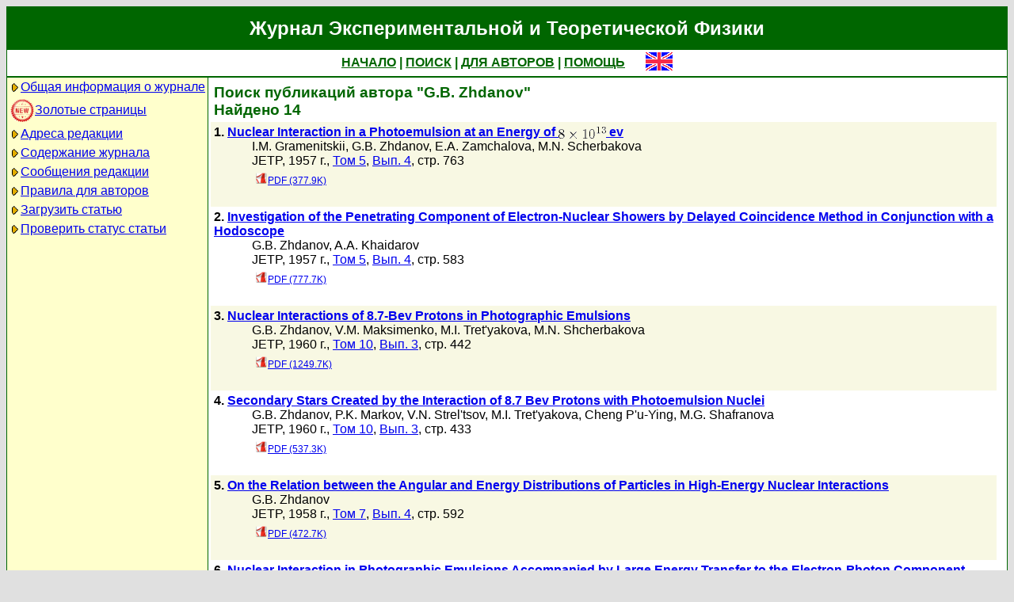

--- FILE ---
content_type: text/html; charset=koi8-r
request_url: http://www.jetp.ras.ru/cgi-bin/r/index?a=s&auid=638818
body_size: 24267
content:
<!DOCTYPE HTML PUBLIC "-//W3C//DTD HTML 4.01 Transitional//EN">
<Html>
<Head>
	<Title>Журнал Экспериментальной и Теоретической Физики</Title>
	<Meta
		Name="Keywords"
		Content="Electronic Journals, online access, table of contents, abstract, full text, Hypercite"
	>
	<Meta HTTP-Equiv="Content-Type" Content="text/html; charset=koi8-r">
    <Link Rel="stylesheet" type="text/css" href="/style.css">
</Head>

<Body BGColor="#e0e0e0">

<Table CellPadding="1" CellSpacing="0" Border="0" Class="headborder" Align="Center">
<Tr><Td><Table CellPadding="0" CellSpacing="0" Border="0" BgColor="white">
    <Tr Class="headtitle">
	<Td ColSpan="3"><Table Align="Center" CellPadding="3" CellSpacing="0" Border="0"
    	    ><Tr><Td Class="headtitle">Журнал Экспериментальной и Теоретической Физики</Td></Tr></Table></Td>
    </Tr>

    <Tr Class="headmenu">
	<Td ColSpan="3"><Table Align="Center" CellPadding="3" CellSpacing="0" Border="0"
    	    ><Tr><Td Class="headmenu" Align="Center" ><A Href="/cgi-bin/r/index" class="headlink">НАЧАЛО</A
		>&nbsp;|&nbsp;<A Href="/cgi-bin/r/index?a=s" class="headlink">ПОИСК</A
		>&nbsp;|&nbsp;<A Href="/cgi-bin/r/index?a=au" class="headlink">ДЛЯ АВТОРОВ</A
		>&nbsp;|&nbsp;<A Href="/cgi-bin/r/index/help" class="headlink">ПОМОЩЬ</A>
	    </Td>
	    <Td Align="Right" XWidth="1%">&nbsp;&nbsp;&nbsp;&nbsp;&nbsp;<A
			Href="/cgi-bin/e/index?a=s&auid=638818"
		><Img Src="/img/lang_e.png" Border="0" alt="e"></A></Td>
	</Tr></Table></Td>
    </Tr>
    
    <Tr Class="headsep"><Td ColSpan="3"><Img Src="/img/nop.png" Width="1" Height="2"></Td></Tr>

    <Tr>
	<Td Valign="top" Class="headnav"><Table Align="Center" CellPadding="3" CellSpacing="0" Border="0" Class="headnav">

			<Tr><Td NoWrap><Img Src="/img/bullet.png" Align="absmiddle"

><A Href="/cgi-bin/r/index/scope">Общая информация о журнале</A></Td></Tr>

		<Tr><Td NoWrap><!-- <Img Src="/img/bullet.png" Align="absmiddle"> --><A Href="/cgi-bin/index2/gf/ru"
			><img src="/img/icon-new.png" border="0" width="32" align="absmiddle">Золотые&nbsp;страницы</A></Td></Tr>

			<Tr><Td NoWrap><Img Src="/img/bullet.png" Align="absmiddle"

><A Href="/cgi-bin/r/index/address">Адреса редакции</A></Td></Tr>

			<Tr><Td NoWrap><Img Src="/img/bullet.png" Align="absmiddle"
><A Href="/cgi-bin/r/index" Title="">Содержание&nbsp;журнала</A></Td></Tr>


			<Tr><Td NoWrap><Img Src="/img/bullet.png" Align="absmiddle"
><A Href="/cgi-bin/r/index?a=news">Сообщения&nbsp;редакции</A></Td></Tr>

			<Tr><Td NoWrap><Img Src="/img/bullet.png" Align="absmiddle"

><A Href="/cgi-bin/r/index/information-for-authors">Правила&nbsp;для&nbsp;авторов</A></Td></Tr>

			<Tr><Td NoWrap><Img Src="/img/bullet.png" Align="absmiddle"

><A Href="/cgi-bin/r/upload">Загрузить&nbsp;статью</A></Td></Tr>

			<Tr><Td NoWrap><Img Src="/img/bullet.png" Align="absmiddle"

><A Href="/cgi-bin/r/index?a=au">Проверить&nbsp;статус статьи</A></Td></Tr>

		</Table>
		
		<br><Img Src="/img/nop.png" Width="1" Height="200">
		
	</Td>
	<Td Class="headsep" Width="1"><Img Src="/img/nop.png" Width="1" Height="1"></Td>
	<Td Valign="top">
		<Table Align="Center" CellPadding="3" CellSpacing="0" Border="0" >
		<Tr>
			<Td Valign="top"><Img Src="/img/nop.png" Width="400" Height="1"><br>

<Table CellSpacing="0" CellPadding="4" Border="0">

	<Tr Class="indextitle"><Td NoWrap Align="left">
Поиск
	публикаций автора "G.B. Zhdanov"
<br>
	Найдено 14

	</Td></Tr>



<Tr Class="article0">
	<!-- ID:59119 -->
	<Td>
		<b>1.</b> <A Href="/cgi-bin/r/index/e/5/4/p763?a=list"><b>Nuclear Interaction in a Photoemulsion at an Energy of <Img Src="/img/latex/8x20x5ctimesx2010x5ex7b13x7d.png" Valign="middle" Border="0" Alt="8 \times 10^{13}"> ev
</b></A>
		<div class="issueitem">
		<a class="authorlink" href="/cgi-bin/r/index?a=s&amp;auid=361744">I.M. Gramenitskii</a>, <a class="authorlink" href="/cgi-bin/r/index?a=s&amp;auid=638818">G.B. Zhdanov</a>, <a class="authorlink" href="/cgi-bin/r/index?a=s&amp;auid=1278126">E.A. Zamchalova</a>, <a class="authorlink" href="/cgi-bin/r/index?a=s&amp;auid=2055069">M.N. Scherbakova</a><br>
	JETP,
		1957 г., 
		<a href="/cgi-bin/r/index/e/5?a=list">Том 5</a>,
		<a href="/cgi-bin/r/index/e/5/4?a=list">Вып. 4</a>,
		стр. 763<br>

		<Table CellPadding="4" CellSpacing="0" Border="0"><Tr>
			<Td><A Href="/cgi-bin/dn/e_005_04_0763.pdf" Target="_blank" class="issuefileitem"><Img Src="/img/mt/pdf.png" align="bottom" Width="16" Height="16" Border="0">PDF (377.9K)</A></Td>

		</Tr></Table>
		</div>
		<br>
	</Td>
</Tr>



<Tr Class="article1">
	<!-- ID:59055 -->
	<Td>
		<b>2.</b> <A Href="/cgi-bin/r/index/e/5/4/p583?a=list"><b>Investigation of the Penetrating Component of Electron-Nuclear Showers by Delayed Coincidence Method in Conjunction with a Hodoscope
</b></A>
		<div class="issueitem">
		<a class="authorlink" href="/cgi-bin/r/index?a=s&amp;auid=638818">G.B. Zhdanov</a>, <a class="authorlink" href="/cgi-bin/r/index?a=s&amp;auid=2055061">A.A. Khaidarov</a><br>
	JETP,
		1957 г., 
		<a href="/cgi-bin/r/index/e/5?a=list">Том 5</a>,
		<a href="/cgi-bin/r/index/e/5/4?a=list">Вып. 4</a>,
		стр. 583<br>

		<Table CellPadding="4" CellSpacing="0" Border="0"><Tr>
			<Td><A Href="/cgi-bin/dn/e_005_04_0583.pdf" Target="_blank" class="issuefileitem"><Img Src="/img/mt/pdf.png" align="bottom" Width="16" Height="16" Border="0">PDF (777.7K)</A></Td>

		</Tr></Table>
		</div>
		<br>
	</Td>
</Tr>



<Tr Class="article0">
	<!-- ID:58435 -->
	<Td>
		<b>3.</b> <A Href="/cgi-bin/r/index/e/10/3/p442?a=list"><b>Nuclear Interactions of 8.7-Bev Protons in Photographic Emulsions
</b></A>
		<div class="issueitem">
		<a class="authorlink" href="/cgi-bin/r/index?a=s&amp;auid=638818">G.B. Zhdanov</a>, <a class="authorlink" href="/cgi-bin/r/index?a=s&amp;auid=362679">V.M. Maksimenko</a>, <a class="authorlink" href="/cgi-bin/r/index?a=s&amp;auid=638819">M.I. Tret'yakova</a>, <a class="authorlink" href="/cgi-bin/r/index?a=s&amp;auid=639379">M.N. Shcherbakova</a><br>
	JETP,
		1960 г., 
		<a href="/cgi-bin/r/index/e/10?a=list">Том 10</a>,
		<a href="/cgi-bin/r/index/e/10/3?a=list">Вып. 3</a>,
		стр. 442<br>

		<Table CellPadding="4" CellSpacing="0" Border="0"><Tr>
			<Td><A Href="/cgi-bin/dn/e_010_03_0442.pdf" Target="_blank" class="issuefileitem"><Img Src="/img/mt/pdf.png" align="bottom" Width="16" Height="16" Border="0">PDF (1249.7K)</A></Td>

		</Tr></Table>
		</div>
		<br>
	</Td>
</Tr>



<Tr Class="article1">
	<!-- ID:58431 -->
	<Td>
		<b>4.</b> <A Href="/cgi-bin/r/index/e/10/3/p433?a=list"><b>Secondary Stars Created by the Interaction of 8.7 Bev Protons with Photoemulsion Nuclei
</b></A>
		<div class="issueitem">
		<a class="authorlink" href="/cgi-bin/r/index?a=s&amp;auid=638818">G.B. Zhdanov</a>, <a class="authorlink" href="/cgi-bin/r/index?a=s&amp;auid=842196">P.K. Markov</a>, <a class="authorlink" href="/cgi-bin/r/index?a=s&amp;auid=415617">V.N. Strel'tsov</a>, <a class="authorlink" href="/cgi-bin/r/index?a=s&amp;auid=638819">M.I. Tret'yakova</a>, <a class="authorlink" href="/cgi-bin/r/index?a=s&amp;auid=1278490">Cheng P'u-Ying</a>, <a class="authorlink" href="/cgi-bin/r/index?a=s&amp;auid=842192">M.G. Shafranova</a><br>
	JETP,
		1960 г., 
		<a href="/cgi-bin/r/index/e/10?a=list">Том 10</a>,
		<a href="/cgi-bin/r/index/e/10/3?a=list">Вып. 3</a>,
		стр. 433<br>

		<Table CellPadding="4" CellSpacing="0" Border="0"><Tr>
			<Td><A Href="/cgi-bin/dn/e_010_03_0433.pdf" Target="_blank" class="issuefileitem"><Img Src="/img/mt/pdf.png" align="bottom" Width="16" Height="16" Border="0">PDF (537.3K)</A></Td>

		</Tr></Table>
		</div>
		<br>
	</Td>
</Tr>



<Tr Class="article0">
	<!-- ID:56774 -->
	<Td>
		<b>5.</b> <A Href="/cgi-bin/r/index/e/7/4/p592?a=list"><b>On the Relation between the Angular and Energy Distributions of Particles in High-Energy Nuclear Interactions
</b></A>
		<div class="issueitem">
		<a class="authorlink" href="/cgi-bin/r/index?a=s&amp;auid=638818">G.B. Zhdanov</a><br>
	JETP,
		1958 г., 
		<a href="/cgi-bin/r/index/e/7?a=list">Том 7</a>,
		<a href="/cgi-bin/r/index/e/7/4?a=list">Вып. 4</a>,
		стр. 592<br>

		<Table CellPadding="4" CellSpacing="0" Border="0"><Tr>
			<Td><A Href="/cgi-bin/dn/e_007_04_0592.pdf" Target="_blank" class="issuefileitem"><Img Src="/img/mt/pdf.png" align="bottom" Width="16" Height="16" Border="0">PDF (472.7K)</A></Td>

		</Tr></Table>
		</div>
		<br>
	</Td>
</Tr>



<Tr Class="article1">
	<!-- ID:56770 -->
	<Td>
		<b>6.</b> <A Href="/cgi-bin/r/index/e/7/4/p582?a=list"><b>Nuclear Interaction in Photographic Emulsions Accompanied by Large Energy Transfer to the Electron-Photon Component
</b></A>
		<div class="issueitem">
		<a class="authorlink" href="/cgi-bin/r/index?a=s&amp;auid=638818">G.B. Zhdanov</a>, <a class="authorlink" href="/cgi-bin/r/index?a=s&amp;auid=1278126">E.A. Zamchalova</a>, <a class="authorlink" href="/cgi-bin/r/index?a=s&amp;auid=2054198">M.I. Tret'iakova</a>, <a class="authorlink" href="/cgi-bin/r/index?a=s&amp;auid=2054610">M.N. Scherbakava</a><br>
	JETP,
		1958 г., 
		<a href="/cgi-bin/r/index/e/7?a=list">Том 7</a>,
		<a href="/cgi-bin/r/index/e/7/4?a=list">Вып. 4</a>,
		стр. 582<br>

		<Table CellPadding="4" CellSpacing="0" Border="0"><Tr>
			<Td><A Href="/cgi-bin/dn/e_007_04_0582.pdf" Target="_blank" class="issuefileitem"><Img Src="/img/mt/pdf.png" align="bottom" Width="16" Height="16" Border="0">PDF (576.2K)</A></Td>

		</Tr></Table>
		</div>
		<br>
	</Td>
</Tr>



<Tr Class="article0">
	<!-- ID:56321 -->
	<Td>
		<b>7.</b> <A Href="/cgi-bin/r/index/e/3/3/p323?a=list"><b>The Hodoscopic Delayed Coincidence Method and Its Application to the Investigstion of Slow Meson Formation in Cosmic Radiation
</b></A>
		<div class="issueitem">
		<a class="authorlink" href="/cgi-bin/r/index?a=s&amp;auid=638818">G.B. Zhdanov</a><br>
	JETP,
		1956 г., 
		<a href="/cgi-bin/r/index/e/3?a=list">Том 3</a>,
		<a href="/cgi-bin/r/index/e/3/3?a=list">Вып. 3</a>,
		стр. 323<br>

		<Table CellPadding="4" CellSpacing="0" Border="0"><Tr>
			<Td><A Href="/cgi-bin/dn/e_003_03_0323.pdf" Target="_blank" class="issuefileitem"><Img Src="/img/mt/pdf.png" align="bottom" Width="16" Height="16" Border="0">PDF (1354.5K)</A></Td>

		</Tr></Table>
		</div>
		<br>
	</Td>
</Tr>



<Tr Class="article1">
	<!-- ID:56273 -->
	<Td>
		<b>8.</b> <A Href="/cgi-bin/r/index/e/3/4/p617?a=list"><b>Some Cases of Generation of Heavy Unstable Particles on Beryllium Nuclei
</b></A>
		<div class="issueitem">
		<a class="authorlink" href="/cgi-bin/r/index?a=s&amp;auid=1277723">N.G. Birger</a>, <a class="authorlink" href="/cgi-bin/r/index?a=s&amp;auid=2053940">V.V. Guseva</a>, <a class="authorlink" href="/cgi-bin/r/index?a=s&amp;auid=638818">G.B. Zhdanov</a>, <a class="authorlink" href="/cgi-bin/r/index?a=s&amp;auid=1278695">S.A. Slavatinskii</a>, <a class="authorlink" href="/cgi-bin/r/index?a=s&amp;auid=1278469">G.M. Stashkov</a><br>
	JETP,
		1956 г., 
		<a href="/cgi-bin/r/index/e/3?a=list">Том 3</a>,
		<a href="/cgi-bin/r/index/e/3/4?a=list">Вып. 4</a>,
		стр. 617<br>

		<Table CellPadding="4" CellSpacing="0" Border="0"><Tr>
			<Td><A Href="/cgi-bin/dn/e_003_04_0617.pdf" Target="_blank" class="issuefileitem"><Img Src="/img/mt/pdf.png" align="bottom" Width="16" Height="16" Border="0">PDF (539.8K)</A></Td>

		</Tr></Table>
		</div>
		<br>
	</Td>
</Tr>



<Tr Class="article0">
	<!-- ID:55616 -->
	<Td>
		<b>9.</b> <A Href="/cgi-bin/r/index/e/6/1/p218?a=list"><b>Soft Component in an Electron-Nuclear Shower at Energies of 10<sup>14</sup> ev
</b></A>
		<div class="issueitem">
		<a class="authorlink" href="/cgi-bin/r/index?a=s&amp;auid=361744">I.M. Gramenitskii</a>, <a class="authorlink" href="/cgi-bin/r/index?a=s&amp;auid=638818">G.B. Zhdanov</a>, <a class="authorlink" href="/cgi-bin/r/index?a=s&amp;auid=2054317">M.I. Trem'iakova</a>, <a class="authorlink" href="/cgi-bin/r/index?a=s&amp;auid=639379">M.N. Shcherbakova</a><br>
	JETP,
		1958 г., 
		<a href="/cgi-bin/r/index/e/6?a=list">Том 6</a>,
		<a href="/cgi-bin/r/index/e/6/1?a=list">Вып. 1</a>,
		стр. 218<br>

		<Table CellPadding="4" CellSpacing="0" Border="0"><Tr>
			<Td><A Href="/cgi-bin/dn/e_006_01_0218.pdf" Target="_blank" class="issuefileitem"><Img Src="/img/mt/pdf.png" align="bottom" Width="16" Height="16" Border="0">PDF (234.7K)</A></Td>

		</Tr></Table>
		</div>
		<br>
	</Td>
</Tr>



<Tr Class="article1">
	<!-- ID:50338 -->
	<Td>
		<b>10.</b> <A Href="/cgi-bin/r/index/e/13/6/p1144?a=list"><b>Emulsion Study of the Interaction Between 8.7-Bev Protons and Quasi-Free Nucleons
</b></A>
		<div class="issueitem">
		<a class="authorlink" href="/cgi-bin/r/index?a=s&amp;auid=1278125">K.I. Alekseeva</a>, <a class="authorlink" href="/cgi-bin/r/index?a=s&amp;auid=638818">G.B. Zhdanov</a>, <a class="authorlink" href="/cgi-bin/r/index?a=s&amp;auid=1278126">E.A. Zamchalova</a>, <a class="authorlink" href="/cgi-bin/r/index?a=s&amp;auid=638819">M.I. Tret'yakova</a>, <a class="authorlink" href="/cgi-bin/r/index?a=s&amp;auid=639379">M.N. Shcherbakova</a><br>
	JETP,
		1961 г., 
		<a href="/cgi-bin/r/index/e/13?a=list">Том 13</a>,
		<a href="/cgi-bin/r/index/e/13/6?a=list">Вып. 6</a>,
		стр. 1144<br>

		<Table CellPadding="4" CellSpacing="0" Border="0"><Tr>
			<Td><A Href="/cgi-bin/dn/e_013_06_1144.pdf" Target="_blank" class="issuefileitem"><Img Src="/img/mt/pdf.png" align="bottom" Width="16" Height="16" Border="0">PDF (1310.5K)</A></Td>

		</Tr></Table>
		</div>
		<br>
	</Td>
</Tr>



<Tr Class="article0">
	<!-- ID:50048 -->
	<Td>
		<b>11.</b> <A Href="/cgi-bin/r/index/e/16/1/p246?a=list"><b>Ionization Losses of Ultrarelativistic Electrons
</b></A>
		<div class="issueitem">
		<a class="authorlink" href="/cgi-bin/r/index?a=s&amp;auid=638818">G.B. Zhdanov</a>, <a class="authorlink" href="/cgi-bin/r/index?a=s&amp;auid=638819">M.I. Tret'yakova</a>, <a class="authorlink" href="/cgi-bin/r/index?a=s&amp;auid=126430">V.N. Tsytovich</a>, <a class="authorlink" href="/cgi-bin/r/index?a=s&amp;auid=639379">M.N. Shcherbakova</a><br>
	JETP,
		1963 г., 
		<a href="/cgi-bin/r/index/e/16?a=list">Том 16</a>,
		<a href="/cgi-bin/r/index/e/16/1?a=list">Вып. 1</a>,
		стр. 246<br>

		<Table CellPadding="4" CellSpacing="0" Border="0"><Tr>
			<Td><A Href="/cgi-bin/dn/e_016_01_0246.pdf" Target="_blank" class="issuefileitem"><Img Src="/img/mt/pdf.png" align="bottom" Width="16" Height="16" Border="0">PDF (495.8K)</A></Td>

		</Tr></Table>
		</div>
		<br>
	</Td>
</Tr>



<Tr Class="article1">
	<!-- ID:46969 -->
	<Td>
		<b>12.</b> <A Href="/cgi-bin/r/index/e/20/5/p1118?a=list"><b>Study of the Fine Structure of the &gamma;-Ray Energy Spectrum Produced by 18.7-BeV Protons in Photographic Emulsion Nuclei
</b></A>
		<div class="issueitem">
		<a class="authorlink" href="/cgi-bin/r/index?a=s&amp;auid=638818">G.B. Zhdanov</a>, <a class="authorlink" href="/cgi-bin/r/index?a=s&amp;auid=638819">M.I. Tret'yakova</a>, <a class="authorlink" href="/cgi-bin/r/index?a=s&amp;auid=639379">M.N. Shcherbakova</a><br>
	JETP,
		1965 г., 
		<a href="/cgi-bin/r/index/e/20?a=list">Том 20</a>,
		<a href="/cgi-bin/r/index/e/20/5?a=list">Вып. 5</a>,
		стр. 1118<br>

		<Table CellPadding="4" CellSpacing="0" Border="0"><Tr>
			<Td><A Href="/cgi-bin/dn/e_020_05_1118.pdf" Target="_blank" class="issuefileitem"><Img Src="/img/mt/pdf.png" align="bottom" Width="16" Height="16" Border="0">PDF (360.7K)</A></Td>

		</Tr></Table>
		</div>
		<br>
	</Td>
</Tr>



<Tr Class="article0">
	<!-- ID:44658 -->
	<Td>
		<b>13.</b> <A Href="/cgi-bin/r/index/e/24/2/p280?a=list"><b>Quasinucleon Interactions of 24 BeV/c Protons with Photoemulsion Nuclei in a Strong Magnetic Field
</b></A>
		<div class="issueitem">
		<a class="authorlink" href="/cgi-bin/r/index?a=s&amp;auid=639378">D.A. Galstyan</a>, <a class="authorlink" href="/cgi-bin/r/index?a=s&amp;auid=638818">G.B. Zhdanov</a>, <a class="authorlink" href="/cgi-bin/r/index?a=s&amp;auid=638819">M.I. Tret'yakova</a>, <a class="authorlink" href="/cgi-bin/r/index?a=s&amp;auid=639379">M.N. Shcherbakova</a>, <a class="authorlink" href="/cgi-bin/r/index?a=s&amp;auid=639380">M.M. Chernpavskii</a><br>
	JETP,
		1967 г., 
		<a href="/cgi-bin/r/index/e/24?a=list">Том 24</a>,
		<a href="/cgi-bin/r/index/e/24/2?a=list">Вып. 2</a>,
		стр. 280<br>

		<Table CellPadding="4" CellSpacing="0" Border="0"><Tr>
			<Td><A Href="/cgi-bin/dn/e_024_02_0280.pdf" Target="_blank" class="issuefileitem"><Img Src="/img/mt/pdf.png" align="bottom" Width="16" Height="16" Border="0">PDF (923.9K)</A></Td>

		</Tr></Table>
		</div>
		<br>
	</Td>
</Tr>



<Tr Class="article1">
	<!-- ID:42478 -->
	<Td>
		<b>14.</b> <A Href="/cgi-bin/r/index/e/28/1/p91?a=list"><b>Diffraction Production of Particles by 20-23 GeV Protons
</b></A>
		<div class="issueitem">
		<a class="authorlink" href="/cgi-bin/r/index?a=s&amp;auid=638818">G.B. Zhdanov</a>, <a class="authorlink" href="/cgi-bin/r/index?a=s&amp;auid=638819">M.I. Tret'yakova</a>, <a class="authorlink" href="/cgi-bin/r/index?a=s&amp;auid=638820">M.M. Chearnyavskii</a><br>
	JETP,
		1969 г., 
		<a href="/cgi-bin/r/index/e/28?a=list">Том 28</a>,
		<a href="/cgi-bin/r/index/e/28/1?a=list">Вып. 1</a>,
		стр. 91<br>

		<Table CellPadding="4" CellSpacing="0" Border="0"><Tr>
			<Td><A Href="/cgi-bin/dn/e_028_01_0091.pdf" Target="_blank" class="issuefileitem"><Img Src="/img/mt/pdf.png" align="bottom" Width="16" Height="16" Border="0">PDF (585.4K)</A></Td>

		</Tr></Table>
		</div>
		<br>
	</Td>
</Tr>



</Table>


<Table CellSpacing="0" CellPadding="4" Border="0" Align="center">
<Form Action="/cgi-bin/r/index" Method="GET">

	<Tr>
		<Td Align="Right">Название</Td>
		<Td><Input Type="text" Name="t" Value=""></Td>
	</Tr>
		
	<Tr>
		<Td Align="Right">Автор</Td>
		<Td><Input Type="text" Name="au" Value=""></Td>
	</Tr>

	<Tr>
		<Td ColSpan="2" NoWrap>
			<Input Type="checkbox" Name="years" Value="1" >
			&nbsp;с&nbsp;<Select Name="yf"><Option Value="2026">2026</Option><Option Value="2025">2025</Option><Option Value="2024">2024</Option><Option Value="2023">2023</Option><Option Value="2022">2022</Option><Option Value="2021">2021</Option><Option Value="2020">2020</Option><Option Value="2019">2019</Option><Option Value="2018">2018</Option><Option Value="2017">2017</Option><Option Value="2016">2016</Option><Option Value="2015">2015</Option><Option Value="2014">2014</Option><Option Value="2013">2013</Option><Option Value="2012">2012</Option><Option Value="2011">2011</Option><Option Value="2010">2010</Option><Option Value="2009">2009</Option><Option Value="2008">2008</Option><Option Value="2007">2007</Option><Option Value="2006">2006</Option><Option Value="2005">2005</Option><Option Value="2004">2004</Option><Option Value="2003">2003</Option><Option Value="2002">2002</Option><Option Value="2001">2001</Option><Option Value="2000">2000</Option><Option Value="1999">1999</Option><Option Value="1998">1998</Option><Option Value="1997">1997</Option><Option Value="1996">1996</Option><Option Value="1995">1995</Option><Option Value="1994">1994</Option><Option Value="1993">1993</Option><Option Value="1992">1992</Option><Option Value="1991">1991</Option><Option Value="1990">1990</Option><Option Value="1989">1989</Option><Option Value="1988">1988</Option><Option Value="1987">1987</Option><Option Value="1986">1986</Option><Option Value="1985">1985</Option><Option Value="1984">1984</Option><Option Value="1983">1983</Option><Option Value="1982">1982</Option><Option Value="1981">1981</Option><Option Value="1980">1980</Option><Option Value="1979">1979</Option><Option Value="1978">1978</Option><Option Value="1977">1977</Option><Option Value="1976">1976</Option><Option Value="1975">1975</Option><Option Value="1974">1974</Option><Option Value="1973">1973</Option><Option Value="1972">1972</Option><Option Value="1971">1971</Option><Option Value="1970">1970</Option><Option Value="1969">1969</Option><Option Value="1968">1968</Option><Option Value="1967">1967</Option><Option Value="1966">1966</Option><Option Value="1965">1965</Option><Option Value="1964">1964</Option><Option Value="1963">1963</Option><Option Value="1962">1962</Option><Option Value="1961">1961</Option><Option Value="1960">1960</Option><Option Value="1959">1959</Option><Option Value="1958">1958</Option><Option Value="1957">1957</Option><Option Value="1956">1956</Option><Option Value="1955">1955</Option><Option Value="1954">1954</Option><Option Value="1953">1953</Option><Option Value="1952">1952</Option><Option Value="1951">1951</Option><Option Value="1950">1950</Option><Option Value="1949">1949</Option><Option Value="1948">1948</Option><Option Value="1947">1947</Option><Option Value="1946">1946</Option><Option Value="1945">1945</Option><Option Value="1944">1944</Option><Option Value="1943">1943</Option></Select>
			&nbsp;по&nbsp;<Select Name="yt"><Option Value="2026">2026</Option><Option Value="2025">2025</Option><Option Value="2024">2024</Option><Option Value="2023">2023</Option><Option Value="2022">2022</Option><Option Value="2021">2021</Option><Option Value="2020">2020</Option><Option Value="2019">2019</Option><Option Value="2018">2018</Option><Option Value="2017">2017</Option><Option Value="2016">2016</Option><Option Value="2015">2015</Option><Option Value="2014">2014</Option><Option Value="2013">2013</Option><Option Value="2012">2012</Option><Option Value="2011">2011</Option><Option Value="2010">2010</Option><Option Value="2009">2009</Option><Option Value="2008">2008</Option><Option Value="2007">2007</Option><Option Value="2006">2006</Option><Option Value="2005">2005</Option><Option Value="2004">2004</Option><Option Value="2003">2003</Option><Option Value="2002">2002</Option><Option Value="2001">2001</Option><Option Value="2000">2000</Option><Option Value="1999">1999</Option><Option Value="1998">1998</Option><Option Value="1997">1997</Option><Option Value="1996">1996</Option><Option Value="1995">1995</Option><Option Value="1994">1994</Option><Option Value="1993">1993</Option><Option Value="1992">1992</Option><Option Value="1991">1991</Option><Option Value="1990">1990</Option><Option Value="1989">1989</Option><Option Value="1988">1988</Option><Option Value="1987">1987</Option><Option Value="1986">1986</Option><Option Value="1985">1985</Option><Option Value="1984">1984</Option><Option Value="1983">1983</Option><Option Value="1982">1982</Option><Option Value="1981">1981</Option><Option Value="1980">1980</Option><Option Value="1979">1979</Option><Option Value="1978">1978</Option><Option Value="1977">1977</Option><Option Value="1976">1976</Option><Option Value="1975">1975</Option><Option Value="1974">1974</Option><Option Value="1973">1973</Option><Option Value="1972">1972</Option><Option Value="1971">1971</Option><Option Value="1970">1970</Option><Option Value="1969">1969</Option><Option Value="1968">1968</Option><Option Value="1967">1967</Option><Option Value="1966">1966</Option><Option Value="1965">1965</Option><Option Value="1964">1964</Option><Option Value="1963">1963</Option><Option Value="1962">1962</Option><Option Value="1961">1961</Option><Option Value="1960">1960</Option><Option Value="1959">1959</Option><Option Value="1958">1958</Option><Option Value="1957">1957</Option><Option Value="1956">1956</Option><Option Value="1955">1955</Option><Option Value="1954">1954</Option><Option Value="1953">1953</Option><Option Value="1952">1952</Option><Option Value="1951">1951</Option><Option Value="1950">1950</Option><Option Value="1949">1949</Option><Option Value="1948">1948</Option><Option Value="1947">1947</Option><Option Value="1946">1946</Option><Option Value="1945">1945</Option><Option Value="1944">1944</Option><Option Value="1943">1943</Option></Select>
		</Td>
	</Tr>
	
	<tr>
		<td colspan="2" nowrap>
			<input type="checkbox" name="sr" value="1" checked>
			&nbsp;Искать в русском архиве
		</td>
	</tr>
	<tr>
		<td colspan="2" nowrap>
			<input type="checkbox" name="se" value="1" checked>
			&nbsp;Искать в английском архиве
		</td>
	</tr>
	
	<Tr>
		<Td ColSpan="2" Align="center">
			<Input Type="hidden" Name="a" Value="s">
			<Input Type="submit" Value="Search">
		</Td>
	</Tr>

</Form>
</Table>



		</Td>
		<Td VAlign="top">
	&nbsp;
		</Td>
	</Tr></Table>
    </Td></Tr></Table>	
</Td></Tr></Table>

<Div Align="Center" Class="indexcopy">
	<A Href="mailto:postmaster@jetp.ras.ru">Сообщить о технических проблемах</A>
<!--
	<br>
	&copy;ЖЭТФ
-->
</Div>

</Body>
</HTML>

